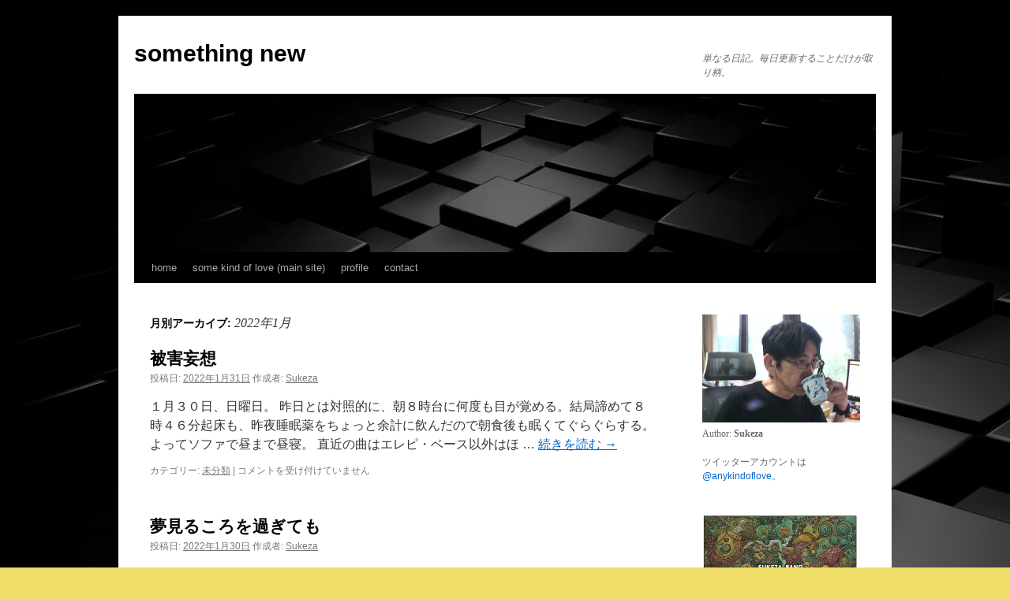

--- FILE ---
content_type: text/html; charset=UTF-8
request_url: http://somekindoflove.net/blog/?m=202201
body_size: 15195
content:
<!DOCTYPE html>
<html lang="ja">
<head>
<meta charset="UTF-8"/>
<title>
1月 | 2022 | something new	</title>
<link rel="profile" href="https://gmpg.org/xfn/11"/>
<link rel="stylesheet" type="text/css" media="all" href="http://somekindoflove.net/blog/wp-content/themes/twentyten/style.css?ver=20250415"/>
<link rel="pingback" href="http://somekindoflove.net/blog/xmlrpc.php">
<meta name='robots' content='max-image-preview:large'/>
<style>img:is([sizes="auto" i], [sizes^="auto," i]) {contain-intrinsic-size:3000px 1500px}</style>
<link rel="alternate" type="application/rss+xml" title="something new &raquo; フィード" href="http://somekindoflove.net/blog/?feed=rss2"/>
<link rel='stylesheet' id='dashicons-css' href='http://somekindoflove.net/blog/wp-includes/css/A.dashicons.min.css,qver=6.8.3.pagespeed.cf.DVmAQMtQdn.css' type='text/css' media='all'/><style id='post-views-counter-frontend-css' media='all'>.post-views.entry-meta>span{margin-right:0!important;font:16px/1}.post-views.entry-meta>span.post-views-icon.dashicons{display:inline-block;font-size:16px;line-height:1;text-decoration:inherit;vertical-align:middle}.post-views.load-dynamic .post-views-count{color:#0000;transition:color .3s ease-in-out;position:relative}.post-views.load-dynamic .post-views-count:after{opacity:0;transition:opacity .3s ease-in-out;position:relative;color:#6610f2}.post-views.load-dynamic.loaded .post-views-count{color:inherit}.post-views.load-dynamic.loading .post-views-count,.post-views.load-dynamic.loading .post-views-count:after{box-sizing:border-box}.post-views.load-dynamic.loading .post-views-count:after{content:"";display:block;width:16px;height:16px;border-radius:50%;border:2px solid currentColor;border-color:currentColor transparent currentColor transparent;animation:pvc-loading 1s linear infinite;position:absolute;left:50%;top:50%;transform:translate(-50%,-50%);opacity:1}@keyframes pvc-loading{0%{transform:translate(-50%,-50%) rotate(0)}to{transform:translate(-50%,-50%) rotate(360deg)}}</style><style id='wp-emoji-styles-inline-css' type='text/css'>img.wp-smiley,img.emoji{display:inline!important;border:none!important;box-shadow:none!important;height:1em!important;width:1em!important;margin:0 .07em!important;vertical-align:-.1em!important;background:none!important;padding:0!important}</style><link rel='stylesheet' id='wp-block-library-css' href='http://somekindoflove.net/blog/wp-includes/css/dist/block-library/A.style.min.css,qver=6.8.3.pagespeed.cf.6w6iIy5A4f.css' type='text/css' media='all'/><style id='wp-block-library-theme-inline-css' type='text/css'>.wp-block-audio :where(figcaption){color:#555;font-size:13px;text-align:center}.is-dark-theme .wp-block-audio :where(figcaption){color:#ffffffa6}.wp-block-audio{margin:0 0 1em}.wp-block-code{border:1px solid #ccc;border-radius:4px;font-family:Menlo,Consolas,monaco,monospace;padding:.8em 1em}.wp-block-embed :where(figcaption){color:#555;font-size:13px;text-align:center}.is-dark-theme .wp-block-embed :where(figcaption){color:#ffffffa6}.wp-block-embed{margin:0 0 1em}.blocks-gallery-caption{color:#555;font-size:13px;text-align:center}.is-dark-theme .blocks-gallery-caption{color:#ffffffa6}:root :where(.wp-block-image figcaption){color:#555;font-size:13px;text-align:center}.is-dark-theme :root :where(.wp-block-image figcaption){color:#ffffffa6}.wp-block-image{margin:0 0 1em}.wp-block-pullquote{border-bottom:4px solid;border-top:4px solid;color:currentColor;margin-bottom:1.75em}.wp-block-pullquote cite,.wp-block-pullquote footer,.wp-block-pullquote__citation{color:currentColor;font-size:.8125em;font-style:normal;text-transform:uppercase}.wp-block-quote{border-left:.25em solid;margin:0 0 1.75em;padding-left:1em}.wp-block-quote cite,.wp-block-quote footer{color:currentColor;font-size:.8125em;font-style:normal;position:relative}.wp-block-quote:where(.has-text-align-right){border-left:none;border-right:.25em solid;padding-left:0;padding-right:1em}.wp-block-quote:where(.has-text-align-center){border:none;padding-left:0}.wp-block-quote.is-large,.wp-block-quote.is-style-large,.wp-block-quote:where(.is-style-plain){border:none}.wp-block-search .wp-block-search__label{font-weight:700}.wp-block-search__button{border:1px solid #ccc;padding:.375em .625em}:where(.wp-block-group.has-background){padding:1.25em 2.375em}.wp-block-separator.has-css-opacity{opacity:.4}.wp-block-separator{border:none;border-bottom:2px solid;margin-left:auto;margin-right:auto}.wp-block-separator.has-alpha-channel-opacity{opacity:1}.wp-block-separator:not(.is-style-wide):not(.is-style-dots){width:100px}.wp-block-separator.has-background:not(.is-style-dots){border-bottom:none;height:1px}.wp-block-separator.has-background:not(.is-style-wide):not(.is-style-dots){height:2px}.wp-block-table{margin:0 0 1em}.wp-block-table td,.wp-block-table th{word-break:normal}.wp-block-table :where(figcaption){color:#555;font-size:13px;text-align:center}.is-dark-theme .wp-block-table :where(figcaption){color:#ffffffa6}.wp-block-video :where(figcaption){color:#555;font-size:13px;text-align:center}.is-dark-theme .wp-block-video :where(figcaption){color:#ffffffa6}.wp-block-video{margin:0 0 1em}:root :where(.wp-block-template-part.has-background){margin-bottom:0;margin-top:0;padding:1.25em 2.375em}</style><style id='classic-theme-styles-inline-css' type='text/css'>.wp-block-button__link{color:#fff;background-color:#32373c;border-radius:9999px;box-shadow:none;text-decoration:none;padding:calc(.667em + 2px) calc(1.333em + 2px);font-size:1.125em}.wp-block-file__button{background:#32373c;color:#fff;text-decoration:none}</style><style id='global-styles-inline-css' type='text/css'>:root{--wp--preset--aspect-ratio--square:1;--wp--preset--aspect-ratio--4-3: 4/3;--wp--preset--aspect-ratio--3-4: 3/4;--wp--preset--aspect-ratio--3-2: 3/2;--wp--preset--aspect-ratio--2-3: 2/3;--wp--preset--aspect-ratio--16-9: 16/9;--wp--preset--aspect-ratio--9-16: 9/16;--wp--preset--color--black:#000;--wp--preset--color--cyan-bluish-gray:#abb8c3;--wp--preset--color--white:#fff;--wp--preset--color--pale-pink:#f78da7;--wp--preset--color--vivid-red:#cf2e2e;--wp--preset--color--luminous-vivid-orange:#ff6900;--wp--preset--color--luminous-vivid-amber:#fcb900;--wp--preset--color--light-green-cyan:#7bdcb5;--wp--preset--color--vivid-green-cyan:#00d084;--wp--preset--color--pale-cyan-blue:#8ed1fc;--wp--preset--color--vivid-cyan-blue:#0693e3;--wp--preset--color--vivid-purple:#9b51e0;--wp--preset--color--blue:#06c;--wp--preset--color--medium-gray:#666;--wp--preset--color--light-gray:#f1f1f1;--wp--preset--gradient--vivid-cyan-blue-to-vivid-purple:linear-gradient(135deg,rgba(6,147,227,1) 0%,#9b51e0 100%);--wp--preset--gradient--light-green-cyan-to-vivid-green-cyan:linear-gradient(135deg,#7adcb4 0%,#00d082 100%);--wp--preset--gradient--luminous-vivid-amber-to-luminous-vivid-orange:linear-gradient(135deg,rgba(252,185,0,1) 0%,rgba(255,105,0,1) 100%);--wp--preset--gradient--luminous-vivid-orange-to-vivid-red:linear-gradient(135deg,rgba(255,105,0,1) 0%,#cf2e2e 100%);--wp--preset--gradient--very-light-gray-to-cyan-bluish-gray:linear-gradient(135deg,#eee 0%,#a9b8c3 100%);--wp--preset--gradient--cool-to-warm-spectrum:linear-gradient(135deg,#4aeadc 0%,#9778d1 20%,#cf2aba 40%,#ee2c82 60%,#fb6962 80%,#fef84c 100%);--wp--preset--gradient--blush-light-purple:linear-gradient(135deg,#ffceec 0%,#9896f0 100%);--wp--preset--gradient--blush-bordeaux:linear-gradient(135deg,#fecda5 0%,#fe2d2d 50%,#6b003e 100%);--wp--preset--gradient--luminous-dusk:linear-gradient(135deg,#ffcb70 0%,#c751c0 50%,#4158d0 100%);--wp--preset--gradient--pale-ocean:linear-gradient(135deg,#fff5cb 0%,#b6e3d4 50%,#33a7b5 100%);--wp--preset--gradient--electric-grass:linear-gradient(135deg,#caf880 0%,#71ce7e 100%);--wp--preset--gradient--midnight:linear-gradient(135deg,#020381 0%,#2874fc 100%);--wp--preset--font-size--small:13px;--wp--preset--font-size--medium:20px;--wp--preset--font-size--large:36px;--wp--preset--font-size--x-large:42px;--wp--preset--spacing--20:.44rem;--wp--preset--spacing--30:.67rem;--wp--preset--spacing--40:1rem;--wp--preset--spacing--50:1.5rem;--wp--preset--spacing--60:2.25rem;--wp--preset--spacing--70:3.38rem;--wp--preset--spacing--80:5.06rem;--wp--preset--shadow--natural:6px 6px 9px rgba(0,0,0,.2);--wp--preset--shadow--deep:12px 12px 50px rgba(0,0,0,.4);--wp--preset--shadow--sharp:6px 6px 0 rgba(0,0,0,.2);--wp--preset--shadow--outlined:6px 6px 0 -3px rgba(255,255,255,1) , 6px 6px rgba(0,0,0,1);--wp--preset--shadow--crisp:6px 6px 0 rgba(0,0,0,1)}:where(.is-layout-flex){gap:.5em}:where(.is-layout-grid){gap:.5em}body .is-layout-flex{display:flex}.is-layout-flex{flex-wrap:wrap;align-items:center}.is-layout-flex > :is(*, div){margin:0}body .is-layout-grid{display:grid}.is-layout-grid > :is(*, div){margin:0}:where(.wp-block-columns.is-layout-flex){gap:2em}:where(.wp-block-columns.is-layout-grid){gap:2em}:where(.wp-block-post-template.is-layout-flex){gap:1.25em}:where(.wp-block-post-template.is-layout-grid){gap:1.25em}.has-black-color{color:var(--wp--preset--color--black)!important}.has-cyan-bluish-gray-color{color:var(--wp--preset--color--cyan-bluish-gray)!important}.has-white-color{color:var(--wp--preset--color--white)!important}.has-pale-pink-color{color:var(--wp--preset--color--pale-pink)!important}.has-vivid-red-color{color:var(--wp--preset--color--vivid-red)!important}.has-luminous-vivid-orange-color{color:var(--wp--preset--color--luminous-vivid-orange)!important}.has-luminous-vivid-amber-color{color:var(--wp--preset--color--luminous-vivid-amber)!important}.has-light-green-cyan-color{color:var(--wp--preset--color--light-green-cyan)!important}.has-vivid-green-cyan-color{color:var(--wp--preset--color--vivid-green-cyan)!important}.has-pale-cyan-blue-color{color:var(--wp--preset--color--pale-cyan-blue)!important}.has-vivid-cyan-blue-color{color:var(--wp--preset--color--vivid-cyan-blue)!important}.has-vivid-purple-color{color:var(--wp--preset--color--vivid-purple)!important}.has-black-background-color{background-color:var(--wp--preset--color--black)!important}.has-cyan-bluish-gray-background-color{background-color:var(--wp--preset--color--cyan-bluish-gray)!important}.has-white-background-color{background-color:var(--wp--preset--color--white)!important}.has-pale-pink-background-color{background-color:var(--wp--preset--color--pale-pink)!important}.has-vivid-red-background-color{background-color:var(--wp--preset--color--vivid-red)!important}.has-luminous-vivid-orange-background-color{background-color:var(--wp--preset--color--luminous-vivid-orange)!important}.has-luminous-vivid-amber-background-color{background-color:var(--wp--preset--color--luminous-vivid-amber)!important}.has-light-green-cyan-background-color{background-color:var(--wp--preset--color--light-green-cyan)!important}.has-vivid-green-cyan-background-color{background-color:var(--wp--preset--color--vivid-green-cyan)!important}.has-pale-cyan-blue-background-color{background-color:var(--wp--preset--color--pale-cyan-blue)!important}.has-vivid-cyan-blue-background-color{background-color:var(--wp--preset--color--vivid-cyan-blue)!important}.has-vivid-purple-background-color{background-color:var(--wp--preset--color--vivid-purple)!important}.has-black-border-color{border-color:var(--wp--preset--color--black)!important}.has-cyan-bluish-gray-border-color{border-color:var(--wp--preset--color--cyan-bluish-gray)!important}.has-white-border-color{border-color:var(--wp--preset--color--white)!important}.has-pale-pink-border-color{border-color:var(--wp--preset--color--pale-pink)!important}.has-vivid-red-border-color{border-color:var(--wp--preset--color--vivid-red)!important}.has-luminous-vivid-orange-border-color{border-color:var(--wp--preset--color--luminous-vivid-orange)!important}.has-luminous-vivid-amber-border-color{border-color:var(--wp--preset--color--luminous-vivid-amber)!important}.has-light-green-cyan-border-color{border-color:var(--wp--preset--color--light-green-cyan)!important}.has-vivid-green-cyan-border-color{border-color:var(--wp--preset--color--vivid-green-cyan)!important}.has-pale-cyan-blue-border-color{border-color:var(--wp--preset--color--pale-cyan-blue)!important}.has-vivid-cyan-blue-border-color{border-color:var(--wp--preset--color--vivid-cyan-blue)!important}.has-vivid-purple-border-color{border-color:var(--wp--preset--color--vivid-purple)!important}.has-vivid-cyan-blue-to-vivid-purple-gradient-background{background:var(--wp--preset--gradient--vivid-cyan-blue-to-vivid-purple)!important}.has-light-green-cyan-to-vivid-green-cyan-gradient-background{background:var(--wp--preset--gradient--light-green-cyan-to-vivid-green-cyan)!important}.has-luminous-vivid-amber-to-luminous-vivid-orange-gradient-background{background:var(--wp--preset--gradient--luminous-vivid-amber-to-luminous-vivid-orange)!important}.has-luminous-vivid-orange-to-vivid-red-gradient-background{background:var(--wp--preset--gradient--luminous-vivid-orange-to-vivid-red)!important}.has-very-light-gray-to-cyan-bluish-gray-gradient-background{background:var(--wp--preset--gradient--very-light-gray-to-cyan-bluish-gray)!important}.has-cool-to-warm-spectrum-gradient-background{background:var(--wp--preset--gradient--cool-to-warm-spectrum)!important}.has-blush-light-purple-gradient-background{background:var(--wp--preset--gradient--blush-light-purple)!important}.has-blush-bordeaux-gradient-background{background:var(--wp--preset--gradient--blush-bordeaux)!important}.has-luminous-dusk-gradient-background{background:var(--wp--preset--gradient--luminous-dusk)!important}.has-pale-ocean-gradient-background{background:var(--wp--preset--gradient--pale-ocean)!important}.has-electric-grass-gradient-background{background:var(--wp--preset--gradient--electric-grass)!important}.has-midnight-gradient-background{background:var(--wp--preset--gradient--midnight)!important}.has-small-font-size{font-size:var(--wp--preset--font-size--small)!important}.has-medium-font-size{font-size:var(--wp--preset--font-size--medium)!important}.has-large-font-size{font-size:var(--wp--preset--font-size--large)!important}.has-x-large-font-size{font-size:var(--wp--preset--font-size--x-large)!important}:where(.wp-block-post-template.is-layout-flex){gap:1.25em}:where(.wp-block-post-template.is-layout-grid){gap:1.25em}:where(.wp-block-columns.is-layout-flex){gap:2em}:where(.wp-block-columns.is-layout-grid){gap:2em}:root :where(.wp-block-pullquote){font-size:1.5em;line-height:1.6}</style><style id='wordpress-popular-posts-css-css' media='all'>.wpp-no-data{}.wpp-list{}.wpp-list li{overflow:hidden;float:none;clear:both;margin-bottom:1rem}.wpp-list li:last-of-type{margin-bottom:0}.wpp-list li.current{}.wpp-thumbnail{display:inline;float:left;margin:0 1rem 0 0;border:none}.wpp_def_no_src{object-fit:contain}.wpp-post-title{}.wpp-excerpt{}.wpp-excerpt:empty{display:none}.wpp-meta,.post-stats{display:block;font-size:.8em}.wpp-meta:empty,.post-stats:empty{display:none}.wpp-comments{}.wpp-views{}.wpp-author{}.wpp-date{}.wpp-category{}.wpp-rating{}</style><link rel='stylesheet' id='twentyten-block-style-css' href='http://somekindoflove.net/blog/wp-content/themes/twentyten/A.blocks.css,qver=20250220.pagespeed.cf.27vualbU7E.css' type='text/css' media='all'/><style id="wpp-loading-animation-styles">@-webkit-keyframes bgslide{from{background-position-x:0}to{background-position-x:-200%}}@keyframes bgslide{from{background-position-x:0}to{background-position-x:-200%}}.wpp-widget-block-placeholder,.wpp-shortcode-placeholder{margin:0 auto;width:60px;height:3px;background:#dd3737;background:linear-gradient(90deg,#dd3737 0%,#571313 10%,#dd3737 100%);background-size:200% auto;border-radius:3px;-webkit-animation:bgslide 1s infinite linear;animation:bgslide 1s infinite linear}</style><style data-context="foundation-flickity-css">.flickity-enabled{position:relative}.flickity-enabled:focus{outline:0}.flickity-viewport{overflow:hidden;position:relative;height:100%}.flickity-slider{position:absolute;width:100%;height:100%}.flickity-enabled.is-draggable{-webkit-tap-highlight-color:transparent;tap-highlight-color:transparent;-webkit-user-select:none;-moz-user-select:none;-ms-user-select:none;user-select:none}.flickity-enabled.is-draggable .flickity-viewport{cursor:move;cursor:-webkit-grab;cursor:grab}.flickity-enabled.is-draggable .flickity-viewport.is-pointer-down{cursor:-webkit-grabbing;cursor:grabbing}.flickity-prev-next-button{position:absolute;top:50%;width:44px;height:44px;border:none;border-radius:50%;background:#fff;background:hsla(0,0%,100%,.75);cursor:pointer;-webkit-transform:translateY(-50%);transform:translateY(-50%)}.flickity-prev-next-button:hover{background:#fff}.flickity-prev-next-button:focus{outline:0;box-shadow:0 0 0 5px #09f}.flickity-prev-next-button:active{opacity:.6}.flickity-prev-next-button.previous{left:10px}.flickity-prev-next-button.next{right:10px}.flickity-rtl .flickity-prev-next-button.previous{left:auto;right:10px}.flickity-rtl .flickity-prev-next-button.next{right:auto;left:10px}.flickity-prev-next-button:disabled{opacity:.3;cursor:auto}.flickity-prev-next-button svg{position:absolute;left:20%;top:20%;width:60%;height:60%}.flickity-prev-next-button .arrow{fill:#333}.flickity-page-dots{position:absolute;width:100%;bottom:-25px;padding:0;margin:0;list-style:none;text-align:center;line-height:1}.flickity-rtl .flickity-page-dots{direction:rtl}.flickity-page-dots .dot{display:inline-block;width:10px;height:10px;margin:0 8px;background:#333;border-radius:50%;opacity:.25;cursor:pointer}.flickity-page-dots .dot.is-selected{opacity:1}</style><style data-context="foundation-slideout-css">.slideout-menu{position:fixed;left:0;top:0;bottom:0;right:auto;z-index:0;width:256px;overflow-y:auto;-webkit-overflow-scrolling:touch;display:none}.slideout-menu.pushit-right{left:auto;right:0}.slideout-panel{position:relative;z-index:1;will-change:transform}.slideout-open,.slideout-open .slideout-panel,.slideout-open body{overflow:hidden}.slideout-open .slideout-menu{display:block}.pushit{display:none}</style><style type="text/css" id="custom-background-css">
body.custom-background { background-color: #eedd66; background-image: url("http://somekindoflove.net/blog/wp-content/uploads/2021/11/cubes.jpg"); background-position: left top; background-size: auto; background-repeat: repeat; background-attachment: scroll; }
</style><style>.ios7.web-app-mode.has-fixed header{background-color:rgba(45,53,63,.88)}</style><style type="text/css" id="wp-custom-css">*{font-family: sans-serif,
}</style><style id="egf-frontend-styles" type="text/css">p{font-family:'sans-serif',sans-serif;font-style:normal;font-weight:400}h1{font-family:'sans-serif',sans-serif;font-style:normal;font-weight:400}h2{font-family:'sans-serif',sans-serif;font-style:normal;font-weight:400}h3{font-family:'sans-serif',sans-serif;font-style:normal;font-weight:400}h4{font-family:'sans-serif',sans-serif;font-style:normal;font-weight:400}h5{font-family:'sans-serif',sans-serif;font-style:normal;font-weight:400}h6{font-family:'sans-serif',sans-serif;font-style:normal;font-weight:400}</style><script data-pagespeed-orig-type="text/javascript" id="wpp-js" src="http://somekindoflove.net/blog/wp-content/plugins/wordpress-popular-posts/assets/js/wpp.min.js,qver=7.3.6.pagespeed.ce.NVQQm5FpAo.js" data-sampling="0" data-sampling-rate="100" data-api-url="http://somekindoflove.net/blog/index.php?rest_route=/wordpress-popular-posts" data-post-id="0" data-token="8130109c3c" data-lang="0" data-debug="0" type="text/psajs" data-pagespeed-orig-index="0"></script>
<script data-pagespeed-orig-type="text/javascript" type="text/psajs" data-pagespeed-orig-index="1">//<![CDATA[
window._wpemojiSettings={"baseUrl":"https:\/\/s.w.org\/images\/core\/emoji\/16.0.1\/72x72\/","ext":".png","svgUrl":"https:\/\/s.w.org\/images\/core\/emoji\/16.0.1\/svg\/","svgExt":".svg","source":{"concatemoji":"http:\/\/somekindoflove.net\/blog\/wp-includes\/js\/wp-emoji-release.min.js?ver=6.8.3"}};!function(s,n){var o,i,e;function c(e){try{var t={supportTests:e,timestamp:(new Date).valueOf()};sessionStorage.setItem(o,JSON.stringify(t))}catch(e){}}function p(e,t,n){e.clearRect(0,0,e.canvas.width,e.canvas.height),e.fillText(t,0,0);var t=new Uint32Array(e.getImageData(0,0,e.canvas.width,e.canvas.height).data),a=(e.clearRect(0,0,e.canvas.width,e.canvas.height),e.fillText(n,0,0),new Uint32Array(e.getImageData(0,0,e.canvas.width,e.canvas.height).data));return t.every(function(e,t){return e===a[t]})}function u(e,t){e.clearRect(0,0,e.canvas.width,e.canvas.height),e.fillText(t,0,0);for(var n=e.getImageData(16,16,1,1),a=0;a<n.data.length;a++)if(0!==n.data[a])return!1;return!0}function f(e,t,n,a){switch(t){case"flag":return n(e,"\ud83c\udff3\ufe0f\u200d\u26a7\ufe0f","\ud83c\udff3\ufe0f\u200b\u26a7\ufe0f")?!1:!n(e,"\ud83c\udde8\ud83c\uddf6","\ud83c\udde8\u200b\ud83c\uddf6")&&!n(e,"\ud83c\udff4\udb40\udc67\udb40\udc62\udb40\udc65\udb40\udc6e\udb40\udc67\udb40\udc7f","\ud83c\udff4\u200b\udb40\udc67\u200b\udb40\udc62\u200b\udb40\udc65\u200b\udb40\udc6e\u200b\udb40\udc67\u200b\udb40\udc7f");case"emoji":return!a(e,"\ud83e\udedf")}return!1}function g(e,t,n,a){var r="undefined"!=typeof WorkerGlobalScope&&self instanceof WorkerGlobalScope?new OffscreenCanvas(300,150):s.createElement("canvas"),o=r.getContext("2d",{willReadFrequently:!0}),i=(o.textBaseline="top",o.font="600 32px Arial",{});return e.forEach(function(e){i[e]=t(o,e,n,a)}),i}function t(e){var t=s.createElement("script");t.src=e,t.defer=!0,s.head.appendChild(t)}"undefined"!=typeof Promise&&(o="wpEmojiSettingsSupports",i=["flag","emoji"],n.supports={everything:!0,everythingExceptFlag:!0},e=new Promise(function(e){s.addEventListener("DOMContentLoaded",e,{once:!0})}),new Promise(function(t){var n=function(){try{var e=JSON.parse(sessionStorage.getItem(o));if("object"==typeof e&&"number"==typeof e.timestamp&&(new Date).valueOf()<e.timestamp+604800&&"object"==typeof e.supportTests)return e.supportTests}catch(e){}return null}();if(!n){if("undefined"!=typeof Worker&&"undefined"!=typeof OffscreenCanvas&&"undefined"!=typeof URL&&URL.createObjectURL&&"undefined"!=typeof Blob)try{var e="postMessage("+g.toString()+"("+[JSON.stringify(i),f.toString(),p.toString(),u.toString()].join(",")+"));",a=new Blob([e],{type:"text/javascript"}),r=new Worker(URL.createObjectURL(a),{name:"wpTestEmojiSupports"});return void(r.onmessage=function(e){c(n=e.data),r.terminate(),t(n)})}catch(e){}c(n=g(i,f,p,u))}t(n)}).then(function(e){for(var t in e)n.supports[t]=e[t],n.supports.everything=n.supports.everything&&n.supports[t],"flag"!==t&&(n.supports.everythingExceptFlag=n.supports.everythingExceptFlag&&n.supports[t]);n.supports.everythingExceptFlag=n.supports.everythingExceptFlag&&!n.supports.flag,n.DOMReady=!1,n.readyCallback=function(){n.DOMReady=!0}}).then(function(){return e}).then(function(){var e;n.supports.everything||(n.readyCallback(),(e=n.source||{}).concatemoji?t(e.concatemoji):e.wpemoji&&e.twemoji&&(t(e.twemoji),t(e.wpemoji)))}))}((window,document),window._wpemojiSettings);
//]]></script>
<link rel="https://api.w.org/" href="http://somekindoflove.net/blog/index.php?rest_route=/"/><link rel="EditURI" type="application/rsd+xml" title="RSD" href="http://somekindoflove.net/blog/xmlrpc.php?rsd"/>
<meta name="generator" content="WordPress 6.8.3"/>
<link rel="preconnect" href="https://fonts.googleapis.com">
<link rel="preconnect" href="https://fonts.gstatic.com">
<link rel="icon" href="http://somekindoflove.net/blog/wp-content/uploads/2015/11/xcropped-stripe11-32x32.gif.pagespeed.ic.n2K8x-_Rno.webp" sizes="32x32"/>
<link rel="icon" href="http://somekindoflove.net/blog/wp-content/uploads/2015/11/xcropped-stripe11-192x192.gif.pagespeed.ic.M-uTXbLLKh.webp" sizes="192x192"/>
<link rel="apple-touch-icon" href="http://somekindoflove.net/blog/wp-content/uploads/2015/11/xcropped-stripe11-180x180.gif.pagespeed.ic.vzCk0r3JAC.webp"/>
<meta name="msapplication-TileImage" content="http://somekindoflove.net/blog/wp-content/uploads/2015/11/cropped-stripe11-270x270.gif"/>
</head>
<body class="archive date custom-background wp-theme-twentyten"><noscript><meta HTTP-EQUIV="refresh" content="0;url='http://somekindoflove.net/blog/?m=202201&amp;PageSpeed=noscript'" /><style><!--table,div,span,font,p{display:none} --></style><div style="display:block">Please click <a href="http://somekindoflove.net/blog/?m=202201&amp;PageSpeed=noscript">here</a> if you are not redirected within a few seconds.</div></noscript>
<div id="wrapper" class="hfeed">
<a href="#content" class="screen-reader-text skip-link">コンテンツへスキップ</a>
<div id="header">
<div id="masthead">
<div id="branding" role="banner">
<div id="site-title">
<span>
<a href="http://somekindoflove.net/blog/" rel="home">something new</a>
</span>
</div>
<div id="site-description">単なる日記。毎日更新することだけが取り柄。</div>
<img src="http://somekindoflove.net/blog/wp-content/uploads/2015/11/xcropped-cubes-14394-1920x1080.jpg.pagespeed.ic.HwmZoSohBc.webp" width="940" height="197" alt="something new" srcset="http://somekindoflove.net/blog/wp-content/uploads/2015/11/xcropped-cubes-14394-1920x1080.jpg.pagespeed.ic.HwmZoSohBc.webp 940w, http://somekindoflove.net/blog/wp-content/uploads/2015/11/xcropped-cubes-14394-1920x1080-300x63.jpg.pagespeed.ic.wJNrWzaADn.webp 300w, http://somekindoflove.net/blog/wp-content/uploads/2015/11/xcropped-cubes-14394-1920x1080-900x189.jpg.pagespeed.ic.dy4N1YwJfk.webp 900w" sizes="(max-width: 940px) 100vw, 940px" decoding="async" fetchpriority="high"/>	</div><!-- #branding -->
<div id="access" role="navigation">
<div class="menu-header"><ul id="menu-some-kind-of-love" class="menu"><li id="menu-item-6470" class="menu-item menu-item-type-custom menu-item-object-custom menu-item-home menu-item-6470"><a href="http://somekindoflove.net/blog/">home</a></li>
<li id="menu-item-2854" class="menu-item menu-item-type-custom menu-item-object-custom menu-item-has-children menu-item-2854"><a href="http://www.somekindoflove.net/">some kind of love (main site)</a>
<ul class="sub-menu">
<li id="menu-item-3006" class="menu-item menu-item-type-custom menu-item-object-custom menu-item-3006"><a href="http://somekindoflove.net/frag/">fragments</a></li>
<li id="menu-item-3007" class="menu-item menu-item-type-custom menu-item-object-custom menu-item-3007"><a href="http://mt.sukeza.rakusaba.jp/gambling_away/">gambling away</a></li>
<li id="menu-item-3008" class="menu-item menu-item-type-custom menu-item-object-custom menu-item-3008"><a href="http://www.somekindoflove.net/myfm/index.htm">myfm &#8211; my favorite music</a></li>
<li id="menu-item-3009" class="menu-item menu-item-type-custom menu-item-object-custom menu-item-3009"><a href="http://www.somekindoflove.net/novels.htm">fiction</a></li>
<li id="menu-item-3010" class="menu-item menu-item-type-custom menu-item-object-custom menu-item-3010"><a href="http://www.somekindoflove.net/skom/index.htm">some-kind-of-music</a></li>
</ul>
</li>
<li id="menu-item-2855" class="menu-item menu-item-type-post_type menu-item-object-page menu-item-2855"><a href="http://somekindoflove.net/blog/?page_id=11">profile</a></li>
<li id="menu-item-6461" class="menu-item menu-item-type-post_type menu-item-object-page menu-item-6461"><a href="http://somekindoflove.net/blog/?page_id=6459">contact</a></li>
</ul></div>	</div><!-- #access -->
</div><!-- #masthead -->
</div><!-- #header -->
<div id="main">
<div id="container">
<div id="content" role="main">
<h1 class="page-title">
月別アーカイブ: <span>2022年1月</span>	</h1>
<div id="nav-above" class="navigation">
<div class="nav-previous"><a href="http://somekindoflove.net/blog/?m=202201&#038;paged=2"><span class="meta-nav">&larr;</span> 過去の投稿</a></div>
<div class="nav-next"></div>
</div><!-- #nav-above -->
<div id="post-12860" class="post-12860 post type-post status-publish format-standard hentry category-1">
<h2 class="entry-title"><a href="http://somekindoflove.net/blog/?p=12860" rel="bookmark">被害妄想</a></h2>
<div class="entry-meta">
<span class="meta-prep meta-prep-author">投稿日:</span> <a href="http://somekindoflove.net/blog/?p=12860" title="00:42" rel="bookmark"><span class="entry-date">2022年1月31日</span></a> <span class="meta-sep">作成者:</span> <span class="author vcard"><a class="url fn n" href="http://somekindoflove.net/blog/?author=1" title="Sukeza の投稿をすべて表示">Sukeza</a></span>	</div><!-- .entry-meta -->
<div class="entry-summary">
<p>１月３０日、日曜日。 昨日とは対照的に、朝８時台に何度も目が覚める。結局諦めて８時４６分起床も、昨夜睡眠薬をちょっと余計に飲んだので朝食後も眠くてぐらぐらする。よってソファで昼まで昼寝。 直近の曲はエレピ・ベース以外はほ &hellip; <a href="http://somekindoflove.net/blog/?p=12860">続きを読む <span class="meta-nav">&rarr;</span></a></p>
</div><!-- .entry-summary -->
<div class="entry-utility">
<span class="cat-links">
<span class="entry-utility-prep entry-utility-prep-cat-links">カテゴリー:</span> <a href="http://somekindoflove.net/blog/?cat=1" rel="category">未分類</a>	</span>
<span class="meta-sep">|</span>
<span class="comments-link"><span><span class="screen-reader-text">被害妄想 は</span>コメントを受け付けていません</span></span>
</div><!-- .entry-utility -->
</div><!-- #post-12860 -->
<div id="post-12856" class="post-12856 post type-post status-publish format-standard hentry category-1">
<h2 class="entry-title"><a href="http://somekindoflove.net/blog/?p=12856" rel="bookmark">夢見るころを過ぎても</a></h2>
<div class="entry-meta">
<span class="meta-prep meta-prep-author">投稿日:</span> <a href="http://somekindoflove.net/blog/?p=12856" title="00:10" rel="bookmark"><span class="entry-date">2022年1月30日</span></a> <span class="meta-sep">作成者:</span> <span class="author vcard"><a class="url fn n" href="http://somekindoflove.net/blog/?author=1" title="Sukeza の投稿をすべて表示">Sukeza</a></span>	</div><!-- .entry-meta -->
<div class="entry-summary">
<p>１月２９日、土曜日。 朝、珍しく途中一度も目が覚めずに（たぶん）１０時３２分起床。９時間近く寝た勘定になる。朝食後の珈琲を飲んでいるともう昼。 昨日見積もりを依頼した業者から連絡があって、雨どいの壊れ具合を見に来るという &hellip; <a href="http://somekindoflove.net/blog/?p=12856">続きを読む <span class="meta-nav">&rarr;</span></a></p>
</div><!-- .entry-summary -->
<div class="entry-utility">
<span class="cat-links">
<span class="entry-utility-prep entry-utility-prep-cat-links">カテゴリー:</span> <a href="http://somekindoflove.net/blog/?cat=1" rel="category">未分類</a>	</span>
<span class="meta-sep">|</span>
<span class="comments-link"><span><span class="screen-reader-text">夢見るころを過ぎても は</span>コメントを受け付けていません</span></span>
</div><!-- .entry-utility -->
</div><!-- #post-12856 -->
<div id="post-12853" class="post-12853 post type-post status-publish format-standard hentry category-1">
<h2 class="entry-title"><a href="http://somekindoflove.net/blog/?p=12853" rel="bookmark">疑惑</a></h2>
<div class="entry-meta">
<span class="meta-prep meta-prep-author">投稿日:</span> <a href="http://somekindoflove.net/blog/?p=12853" title="00:01" rel="bookmark"><span class="entry-date">2022年1月29日</span></a> <span class="meta-sep">作成者:</span> <span class="author vcard"><a class="url fn n" href="http://somekindoflove.net/blog/?author=1" title="Sukeza の投稿をすべて表示">Sukeza</a></span>	</div><!-- .entry-meta -->
<div class="entry-summary">
<p>１月２８日、金曜日。 ９時４６分起床。今日も体調悪し。昼前に母とLINE面会。 いつも通りに朝食後に相場の想定をしてポジションも持ったが、なんか熱っぽいようなだるいような感じが抜けず。 昨夜あれから「雨どい　火災保険」で &hellip; <a href="http://somekindoflove.net/blog/?p=12853">続きを読む <span class="meta-nav">&rarr;</span></a></p>
</div><!-- .entry-summary -->
<div class="entry-utility">
<span class="cat-links">
<span class="entry-utility-prep entry-utility-prep-cat-links">カテゴリー:</span> <a href="http://somekindoflove.net/blog/?cat=1" rel="category">未分類</a>	</span>
<span class="meta-sep">|</span>
<span class="comments-link"><span><span class="screen-reader-text">疑惑 は</span>コメントを受け付けていません</span></span>
</div><!-- .entry-utility -->
</div><!-- #post-12853 -->
<div id="post-12847" class="post-12847 post type-post status-publish format-standard hentry category-1">
<h2 class="entry-title"><a href="http://somekindoflove.net/blog/?p=12847" rel="bookmark">決壊</a></h2>
<div class="entry-meta">
<span class="meta-prep meta-prep-author">投稿日:</span> <a href="http://somekindoflove.net/blog/?p=12847" title="00:04" rel="bookmark"><span class="entry-date">2022年1月28日</span></a> <span class="meta-sep">作成者:</span> <span class="author vcard"><a class="url fn n" href="http://somekindoflove.net/blog/?author=1" title="Sukeza の投稿をすべて表示">Sukeza</a></span>	</div><!-- .entry-meta -->
<div class="entry-summary">
<p>１月２７日、木曜日。 ９時５８分起床。今日は体調だのなんだの以前に大変な事態になってしまい、具合がいいとか悪いとかそういうことは吹き飛んでしまった。 朝、雪が落ちる物凄い音がして一度目が覚めたのでもしかしたらと朝食後に玄 &hellip; <a href="http://somekindoflove.net/blog/?p=12847">続きを読む <span class="meta-nav">&rarr;</span></a></p>
</div><!-- .entry-summary -->
<div class="entry-utility">
<span class="cat-links">
<span class="entry-utility-prep entry-utility-prep-cat-links">カテゴリー:</span> <a href="http://somekindoflove.net/blog/?cat=1" rel="category">未分類</a>	</span>
<span class="meta-sep">|</span>
<span class="comments-link"><span><span class="screen-reader-text">決壊 は</span>コメントを受け付けていません</span></span>
</div><!-- .entry-utility -->
</div><!-- #post-12847 -->
<div id="post-12844" class="post-12844 post type-post status-publish format-standard hentry category-1">
<h2 class="entry-title"><a href="http://somekindoflove.net/blog/?p=12844" rel="bookmark">臥せる</a></h2>
<div class="entry-meta">
<span class="meta-prep meta-prep-author">投稿日:</span> <a href="http://somekindoflove.net/blog/?p=12844" title="00:03" rel="bookmark"><span class="entry-date">2022年1月27日</span></a> <span class="meta-sep">作成者:</span> <span class="author vcard"><a class="url fn n" href="http://somekindoflove.net/blog/?author=1" title="Sukeza の投稿をすべて表示">Sukeza</a></span>	</div><!-- .entry-meta -->
<div class="entry-summary">
<p>１月２６日、水曜日。 体調悪し。風邪をひいたのか、それとも例のオミクロンなのか、とにかく朝食後だるくて午後２時過ぎまでソファで毛布を被って臥せっていた。ただの具合の悪い人だった。FOMCのある日なので今日はトレードも休み &hellip; <a href="http://somekindoflove.net/blog/?p=12844">続きを読む <span class="meta-nav">&rarr;</span></a></p>
</div><!-- .entry-summary -->
<div class="entry-utility">
<span class="cat-links">
<span class="entry-utility-prep entry-utility-prep-cat-links">カテゴリー:</span> <a href="http://somekindoflove.net/blog/?cat=1" rel="category">未分類</a>	</span>
<span class="meta-sep">|</span>
<span class="comments-link"><span><span class="screen-reader-text">臥せる は</span>コメントを受け付けていません</span></span>
</div><!-- .entry-utility -->
</div><!-- #post-12844 -->
<div id="post-12842" class="post-12842 post type-post status-publish format-standard hentry category-1">
<h2 class="entry-title"><a href="http://somekindoflove.net/blog/?p=12842" rel="bookmark">眠気</a></h2>
<div class="entry-meta">
<span class="meta-prep meta-prep-author">投稿日:</span> <a href="http://somekindoflove.net/blog/?p=12842" title="23:32" rel="bookmark"><span class="entry-date">2022年1月25日</span></a> <span class="meta-sep">作成者:</span> <span class="author vcard"><a class="url fn n" href="http://somekindoflove.net/blog/?author=1" title="Sukeza の投稿をすべて表示">Sukeza</a></span>	</div><!-- .entry-meta -->
<div class="entry-summary">
<p>１月２５日、火曜日。 ８時４７分起床。珍しく自分がサッカー選手になった夢を見た。それはともかく、午前中謎に猛烈な眠気。一応朝食後の相場の想定まではやったが、あまりにも眠くてそれから昼までソファで昼寝。それでもまだ多少の眠 &hellip; <a href="http://somekindoflove.net/blog/?p=12842">続きを読む <span class="meta-nav">&rarr;</span></a></p>
</div><!-- .entry-summary -->
<div class="entry-utility">
<span class="cat-links">
<span class="entry-utility-prep entry-utility-prep-cat-links">カテゴリー:</span> <a href="http://somekindoflove.net/blog/?cat=1" rel="category">未分類</a>	</span>
<span class="meta-sep">|</span>
<span class="comments-link"><span><span class="screen-reader-text">眠気 は</span>コメントを受け付けていません</span></span>
</div><!-- .entry-utility -->
</div><!-- #post-12842 -->
<div id="post-12833" class="post-12833 post type-post status-publish format-standard hentry category-1">
<h2 class="entry-title"><a href="http://somekindoflove.net/blog/?p=12833" rel="bookmark">配信デビュー</a></h2>
<div class="entry-meta">
<span class="meta-prep meta-prep-author">投稿日:</span> <a href="http://somekindoflove.net/blog/?p=12833" title="00:19" rel="bookmark"><span class="entry-date">2022年1月25日</span></a> <span class="meta-sep">作成者:</span> <span class="author vcard"><a class="url fn n" href="http://somekindoflove.net/blog/?author=1" title="Sukeza の投稿をすべて表示">Sukeza</a></span>	</div><!-- .entry-meta -->
<div class="entry-summary">
<p>１月２４日、月曜日。 本日バンドで配信デビューしました。Spotify、Apple Music、Amazon Music等で聴けます。 上がSpotify、下がApple Music。海外同時配信だから実質世界デビューと &hellip; <a href="http://somekindoflove.net/blog/?p=12833">続きを読む <span class="meta-nav">&rarr;</span></a></p>
</div><!-- .entry-summary -->
<div class="entry-utility">
<span class="cat-links">
<span class="entry-utility-prep entry-utility-prep-cat-links">カテゴリー:</span> <a href="http://somekindoflove.net/blog/?cat=1" rel="category">未分類</a>	</span>
<span class="meta-sep">|</span>
<span class="comments-link"><span><span class="screen-reader-text">配信デビュー は</span>コメントを受け付けていません</span></span>
</div><!-- .entry-utility -->
</div><!-- #post-12833 -->
<div id="post-12831" class="post-12831 post type-post status-publish format-standard hentry category-1">
<h2 class="entry-title"><a href="http://somekindoflove.net/blog/?p=12831" rel="bookmark">光明</a></h2>
<div class="entry-meta">
<span class="meta-prep meta-prep-author">投稿日:</span> <a href="http://somekindoflove.net/blog/?p=12831" title="00:14" rel="bookmark"><span class="entry-date">2022年1月24日</span></a> <span class="meta-sep">作成者:</span> <span class="author vcard"><a class="url fn n" href="http://somekindoflove.net/blog/?author=1" title="Sukeza の投稿をすべて表示">Sukeza</a></span>	</div><!-- .entry-meta -->
<div class="entry-summary">
<p>１月２３日、日曜日。 昨夜あれから、風呂から上がるとなんとまたデスクトップがブルースクリーンエラーになっていた。愕然として不安を抱えたまま床に就く。 今朝起きてPCの電源を入れ、朝食から戻るとやっぱりブルースクリーンにな &hellip; <a href="http://somekindoflove.net/blog/?p=12831">続きを読む <span class="meta-nav">&rarr;</span></a></p>
</div><!-- .entry-summary -->
<div class="entry-utility">
<span class="cat-links">
<span class="entry-utility-prep entry-utility-prep-cat-links">カテゴリー:</span> <a href="http://somekindoflove.net/blog/?cat=1" rel="category">未分類</a>	</span>
<span class="meta-sep">|</span>
<span class="comments-link"><span><span class="screen-reader-text">光明 は</span>コメントを受け付けていません</span></span>
</div><!-- .entry-utility -->
</div><!-- #post-12831 -->
<div id="post-12828" class="post-12828 post type-post status-publish format-standard hentry category-1">
<h2 class="entry-title"><a href="http://somekindoflove.net/blog/?p=12828" rel="bookmark">狂騒曲</a></h2>
<div class="entry-meta">
<span class="meta-prep meta-prep-author">投稿日:</span> <a href="http://somekindoflove.net/blog/?p=12828" title="00:00" rel="bookmark"><span class="entry-date">2022年1月23日</span></a> <span class="meta-sep">作成者:</span> <span class="author vcard"><a class="url fn n" href="http://somekindoflove.net/blog/?author=1" title="Sukeza の投稿をすべて表示">Sukeza</a></span>	</div><!-- .entry-meta -->
<div class="entry-summary">
<p>１月２２日、土曜日。 今日はとにかくパソコンの不具合で参った。楽曲制作系のアプリケーションは全部デスクトップの方に入っているので、これが壊れたとなるとダメージが凄い。 最初はまずPCが固まったところから始まった。しょうが &hellip; <a href="http://somekindoflove.net/blog/?p=12828">続きを読む <span class="meta-nav">&rarr;</span></a></p>
</div><!-- .entry-summary -->
<div class="entry-utility">
<span class="cat-links">
<span class="entry-utility-prep entry-utility-prep-cat-links">カテゴリー:</span> <a href="http://somekindoflove.net/blog/?cat=1" rel="category">未分類</a>	</span>
<span class="meta-sep">|</span>
<span class="comments-link"><span><span class="screen-reader-text">狂騒曲 は</span>コメントを受け付けていません</span></span>
</div><!-- .entry-utility -->
</div><!-- #post-12828 -->
<div id="post-12823" class="post-12823 post type-post status-publish format-standard hentry category-1">
<h2 class="entry-title"><a href="http://somekindoflove.net/blog/?p=12823" rel="bookmark">リミックス</a></h2>
<div class="entry-meta">
<span class="meta-prep meta-prep-author">投稿日:</span> <a href="http://somekindoflove.net/blog/?p=12823" title="00:53" rel="bookmark"><span class="entry-date">2022年1月22日</span></a> <span class="meta-sep">作成者:</span> <span class="author vcard"><a class="url fn n" href="http://somekindoflove.net/blog/?author=1" title="Sukeza の投稿をすべて表示">Sukeza</a></span>	</div><!-- .entry-meta -->
<div class="entry-summary">
<p>１月２１日、金曜日。 ちと思うところがあって、夜最後に歌った曲であるReal Thingをリミックスした。以前のバージョンはそもそもデモで曲的にも立ち位置が微妙なところにあったということもあり、プラグインが揃ったのでいろ &hellip; <a href="http://somekindoflove.net/blog/?p=12823">続きを読む <span class="meta-nav">&rarr;</span></a></p>
</div><!-- .entry-summary -->
<div class="entry-utility">
<span class="cat-links">
<span class="entry-utility-prep entry-utility-prep-cat-links">カテゴリー:</span> <a href="http://somekindoflove.net/blog/?cat=1" rel="category">未分類</a>	</span>
<span class="meta-sep">|</span>
<span class="comments-link"><span><span class="screen-reader-text">リミックス は</span>コメントを受け付けていません</span></span>
</div><!-- .entry-utility -->
</div><!-- #post-12823 -->
<div id="nav-below" class="navigation">
<div class="nav-previous"><a href="http://somekindoflove.net/blog/?m=202201&#038;paged=2"><span class="meta-nav">&larr;</span> 過去の投稿</a></div>
<div class="nav-next"></div>
</div><!-- #nav-below -->
</div><!-- #content -->
</div><!-- #container -->
<div id="primary" class="widget-area" role="complementary">
<ul class="xoxo">
<li id="text-3" class="widget-container widget_text">	<div class="textwidget"><img src="http://www.somekindoflove.net/sport22020.jpg"><br/>
Author: <strong>Sukeza</strong>
<p>
<br/>
ツイッターアカウントは<a href="http://twitter.com/#!/anykindoflove">@anykindoflove</a>。
</p>
<br/>
<a href="https://linkco.re/TRrbnmTv">
<img src="http://somekindoflove.net/Everything.jpg.pagespeed.ce._byeo4vtBY.jpg">
<b>オンラインバンド、Sukeza Bandのニューアルバム「Everything」配信中</a>。</b>
</p>
<a href="https://twitter.com/anykindoflove" class="twitter-follow-button" data-show-count="false">Follow @anykindoflove</a>
<script type="text/psajs" data-pagespeed-orig-index="2">!function(d,s,id){var js,fjs=d.getElementsByTagName(s)[0],p=/^http:/.test(d.location)?'http':'https';if(!d.getElementById(id)){js=d.createElement(s);js.id=id;js.src=p+'://platform.twitter.com/widgets.js';fjs.parentNode.insertBefore(js,fjs);}}(document,'script','twitter-wjs');</script>
<p>
<a href="http://www.youtube.com/user/anykindoflove?sub_confirmation=1" target="_blank">YouTubeのチャンネル登録はこちら</a></div>
</li><li id="calendar-3" class="widget-container widget_calendar"><div id="calendar_wrap" class="calendar_wrap"><table id="wp-calendar" class="wp-calendar-table">
<caption>2022年1月</caption>
<thead>
<tr>
<th scope="col" aria-label="月曜日">月</th>
<th scope="col" aria-label="火曜日">火</th>
<th scope="col" aria-label="水曜日">水</th>
<th scope="col" aria-label="木曜日">木</th>
<th scope="col" aria-label="金曜日">金</th>
<th scope="col" aria-label="土曜日">土</th>
<th scope="col" aria-label="日曜日">日</th>
</tr>
</thead>
<tbody>
<tr>
<td colspan="5" class="pad">&nbsp;</td><td>1</td><td><a href="http://somekindoflove.net/blog/?m=20220102" aria-label="2022年1月2日 に投稿を公開">2</a></td>
</tr>
<tr>
<td><a href="http://somekindoflove.net/blog/?m=20220103" aria-label="2022年1月3日 に投稿を公開">3</a></td><td><a href="http://somekindoflove.net/blog/?m=20220104" aria-label="2022年1月4日 に投稿を公開">4</a></td><td><a href="http://somekindoflove.net/blog/?m=20220105" aria-label="2022年1月5日 に投稿を公開">5</a></td><td><a href="http://somekindoflove.net/blog/?m=20220106" aria-label="2022年1月6日 に投稿を公開">6</a></td><td>7</td><td><a href="http://somekindoflove.net/blog/?m=20220108" aria-label="2022年1月8日 に投稿を公開">8</a></td><td><a href="http://somekindoflove.net/blog/?m=20220109" aria-label="2022年1月9日 に投稿を公開">9</a></td>
</tr>
<tr>
<td><a href="http://somekindoflove.net/blog/?m=20220110" aria-label="2022年1月10日 に投稿を公開">10</a></td><td><a href="http://somekindoflove.net/blog/?m=20220111" aria-label="2022年1月11日 に投稿を公開">11</a></td><td><a href="http://somekindoflove.net/blog/?m=20220112" aria-label="2022年1月12日 に投稿を公開">12</a></td><td><a href="http://somekindoflove.net/blog/?m=20220113" aria-label="2022年1月13日 に投稿を公開">13</a></td><td><a href="http://somekindoflove.net/blog/?m=20220114" aria-label="2022年1月14日 に投稿を公開">14</a></td><td>15</td><td><a href="http://somekindoflove.net/blog/?m=20220116" aria-label="2022年1月16日 に投稿を公開">16</a></td>
</tr>
<tr>
<td><a href="http://somekindoflove.net/blog/?m=20220117" aria-label="2022年1月17日 に投稿を公開">17</a></td><td><a href="http://somekindoflove.net/blog/?m=20220118" aria-label="2022年1月18日 に投稿を公開">18</a></td><td><a href="http://somekindoflove.net/blog/?m=20220119" aria-label="2022年1月19日 に投稿を公開">19</a></td><td><a href="http://somekindoflove.net/blog/?m=20220120" aria-label="2022年1月20日 に投稿を公開">20</a></td><td><a href="http://somekindoflove.net/blog/?m=20220121" aria-label="2022年1月21日 に投稿を公開">21</a></td><td><a href="http://somekindoflove.net/blog/?m=20220122" aria-label="2022年1月22日 に投稿を公開">22</a></td><td><a href="http://somekindoflove.net/blog/?m=20220123" aria-label="2022年1月23日 に投稿を公開">23</a></td>
</tr>
<tr>
<td><a href="http://somekindoflove.net/blog/?m=20220124" aria-label="2022年1月24日 に投稿を公開">24</a></td><td><a href="http://somekindoflove.net/blog/?m=20220125" aria-label="2022年1月25日 に投稿を公開">25</a></td><td>26</td><td><a href="http://somekindoflove.net/blog/?m=20220127" aria-label="2022年1月27日 に投稿を公開">27</a></td><td><a href="http://somekindoflove.net/blog/?m=20220128" aria-label="2022年1月28日 に投稿を公開">28</a></td><td><a href="http://somekindoflove.net/blog/?m=20220129" aria-label="2022年1月29日 に投稿を公開">29</a></td><td><a href="http://somekindoflove.net/blog/?m=20220130" aria-label="2022年1月30日 に投稿を公開">30</a></td>
</tr>
<tr>
<td><a href="http://somekindoflove.net/blog/?m=20220131" aria-label="2022年1月31日 に投稿を公開">31</a></td>
<td class="pad" colspan="6">&nbsp;</td>
</tr>
</tbody>
</table><nav aria-label="前と次の月" class="wp-calendar-nav">
<span class="wp-calendar-nav-prev"><a href="http://somekindoflove.net/blog/?m=202112">&laquo; 12月</a></span>
<span class="pad">&nbsp;</span>
<span class="wp-calendar-nav-next"><a href="http://somekindoflove.net/blog/?m=202202">2月 &raquo;</a></span>
</nav></div></li><li id="search-2" class="widget-container widget_search"><form role="search" method="get" id="searchform" class="searchform" action="http://somekindoflove.net/blog/">
<div>
<label class="screen-reader-text" for="s">検索:</label>
<input type="text" value="" name="s" id="s"/>
<input type="submit" id="searchsubmit" value="検索"/>
</div>
</form></li>
<li id="recent-posts-2" class="widget-container widget_recent_entries">
<h3 class="widget-title">最近の投稿</h3>
<ul>
<li>
<a href="http://somekindoflove.net/blog/?p=16721">サボタージュ</a>
</li>
<li>
<a href="http://somekindoflove.net/blog/?p=16719">氷の世界</a>
</li>
<li>
<a href="http://somekindoflove.net/blog/?p=16717">冷</a>
</li>
<li>
<a href="http://somekindoflove.net/blog/?p=16713">老いは時を急ぐ</a>
</li>
<li>
<a href="http://somekindoflove.net/blog/?p=16710">時差、福田村事件</a>
</li>
</ul>
</li><li id="archives-2" class="widget-container widget_archive"><h3 class="widget-title">アーカイブ</h3>
<ul>
<li><a href='http://somekindoflove.net/blog/?m=202601'>2026年1月</a></li>
<li><a href='http://somekindoflove.net/blog/?m=202512'>2025年12月</a></li>
<li><a href='http://somekindoflove.net/blog/?m=202511'>2025年11月</a></li>
<li><a href='http://somekindoflove.net/blog/?m=202510'>2025年10月</a></li>
<li><a href='http://somekindoflove.net/blog/?m=202509'>2025年9月</a></li>
<li><a href='http://somekindoflove.net/blog/?m=202508'>2025年8月</a></li>
<li><a href='http://somekindoflove.net/blog/?m=202507'>2025年7月</a></li>
<li><a href='http://somekindoflove.net/blog/?m=202506'>2025年6月</a></li>
<li><a href='http://somekindoflove.net/blog/?m=202505'>2025年5月</a></li>
<li><a href='http://somekindoflove.net/blog/?m=202504'>2025年4月</a></li>
<li><a href='http://somekindoflove.net/blog/?m=202503'>2025年3月</a></li>
<li><a href='http://somekindoflove.net/blog/?m=202502'>2025年2月</a></li>
<li><a href='http://somekindoflove.net/blog/?m=202501'>2025年1月</a></li>
<li><a href='http://somekindoflove.net/blog/?m=202412'>2024年12月</a></li>
<li><a href='http://somekindoflove.net/blog/?m=202411'>2024年11月</a></li>
<li><a href='http://somekindoflove.net/blog/?m=202410'>2024年10月</a></li>
<li><a href='http://somekindoflove.net/blog/?m=202409'>2024年9月</a></li>
<li><a href='http://somekindoflove.net/blog/?m=202408'>2024年8月</a></li>
<li><a href='http://somekindoflove.net/blog/?m=202407'>2024年7月</a></li>
<li><a href='http://somekindoflove.net/blog/?m=202406'>2024年6月</a></li>
<li><a href='http://somekindoflove.net/blog/?m=202405'>2024年5月</a></li>
<li><a href='http://somekindoflove.net/blog/?m=202404'>2024年4月</a></li>
<li><a href='http://somekindoflove.net/blog/?m=202403'>2024年3月</a></li>
<li><a href='http://somekindoflove.net/blog/?m=202402'>2024年2月</a></li>
<li><a href='http://somekindoflove.net/blog/?m=202401'>2024年1月</a></li>
<li><a href='http://somekindoflove.net/blog/?m=202312'>2023年12月</a></li>
<li><a href='http://somekindoflove.net/blog/?m=202311'>2023年11月</a></li>
<li><a href='http://somekindoflove.net/blog/?m=202310'>2023年10月</a></li>
<li><a href='http://somekindoflove.net/blog/?m=202309'>2023年9月</a></li>
<li><a href='http://somekindoflove.net/blog/?m=202308'>2023年8月</a></li>
<li><a href='http://somekindoflove.net/blog/?m=202307'>2023年7月</a></li>
<li><a href='http://somekindoflove.net/blog/?m=202306'>2023年6月</a></li>
<li><a href='http://somekindoflove.net/blog/?m=202305'>2023年5月</a></li>
<li><a href='http://somekindoflove.net/blog/?m=202304'>2023年4月</a></li>
<li><a href='http://somekindoflove.net/blog/?m=202303'>2023年3月</a></li>
<li><a href='http://somekindoflove.net/blog/?m=202302'>2023年2月</a></li>
<li><a href='http://somekindoflove.net/blog/?m=202301'>2023年1月</a></li>
<li><a href='http://somekindoflove.net/blog/?m=202212'>2022年12月</a></li>
<li><a href='http://somekindoflove.net/blog/?m=202211'>2022年11月</a></li>
<li><a href='http://somekindoflove.net/blog/?m=202210'>2022年10月</a></li>
<li><a href='http://somekindoflove.net/blog/?m=202209'>2022年9月</a></li>
<li><a href='http://somekindoflove.net/blog/?m=202208'>2022年8月</a></li>
<li><a href='http://somekindoflove.net/blog/?m=202207'>2022年7月</a></li>
<li><a href='http://somekindoflove.net/blog/?m=202206'>2022年6月</a></li>
<li><a href='http://somekindoflove.net/blog/?m=202205'>2022年5月</a></li>
<li><a href='http://somekindoflove.net/blog/?m=202204'>2022年4月</a></li>
<li><a href='http://somekindoflove.net/blog/?m=202203'>2022年3月</a></li>
<li><a href='http://somekindoflove.net/blog/?m=202202'>2022年2月</a></li>
<li><a href='http://somekindoflove.net/blog/?m=202201'>2022年1月</a></li>
<li><a href='http://somekindoflove.net/blog/?m=202112'>2021年12月</a></li>
<li><a href='http://somekindoflove.net/blog/?m=202111'>2021年11月</a></li>
<li><a href='http://somekindoflove.net/blog/?m=202011'>2020年11月</a></li>
<li><a href='http://somekindoflove.net/blog/?m=202010'>2020年10月</a></li>
<li><a href='http://somekindoflove.net/blog/?m=202009'>2020年9月</a></li>
<li><a href='http://somekindoflove.net/blog/?m=202008'>2020年8月</a></li>
<li><a href='http://somekindoflove.net/blog/?m=202007'>2020年7月</a></li>
<li><a href='http://somekindoflove.net/blog/?m=202006'>2020年6月</a></li>
<li><a href='http://somekindoflove.net/blog/?m=202005'>2020年5月</a></li>
<li><a href='http://somekindoflove.net/blog/?m=202004'>2020年4月</a></li>
<li><a href='http://somekindoflove.net/blog/?m=202003'>2020年3月</a></li>
<li><a href='http://somekindoflove.net/blog/?m=202002'>2020年2月</a></li>
<li><a href='http://somekindoflove.net/blog/?m=202001'>2020年1月</a></li>
<li><a href='http://somekindoflove.net/blog/?m=201912'>2019年12月</a></li>
<li><a href='http://somekindoflove.net/blog/?m=201911'>2019年11月</a></li>
<li><a href='http://somekindoflove.net/blog/?m=201910'>2019年10月</a></li>
<li><a href='http://somekindoflove.net/blog/?m=201909'>2019年9月</a></li>
<li><a href='http://somekindoflove.net/blog/?m=201908'>2019年8月</a></li>
<li><a href='http://somekindoflove.net/blog/?m=201907'>2019年7月</a></li>
<li><a href='http://somekindoflove.net/blog/?m=201906'>2019年6月</a></li>
<li><a href='http://somekindoflove.net/blog/?m=201905'>2019年5月</a></li>
<li><a href='http://somekindoflove.net/blog/?m=201904'>2019年4月</a></li>
<li><a href='http://somekindoflove.net/blog/?m=201903'>2019年3月</a></li>
<li><a href='http://somekindoflove.net/blog/?m=201902'>2019年2月</a></li>
<li><a href='http://somekindoflove.net/blog/?m=201901'>2019年1月</a></li>
<li><a href='http://somekindoflove.net/blog/?m=201812'>2018年12月</a></li>
<li><a href='http://somekindoflove.net/blog/?m=201811'>2018年11月</a></li>
<li><a href='http://somekindoflove.net/blog/?m=201810'>2018年10月</a></li>
<li><a href='http://somekindoflove.net/blog/?m=201809'>2018年9月</a></li>
<li><a href='http://somekindoflove.net/blog/?m=201808'>2018年8月</a></li>
<li><a href='http://somekindoflove.net/blog/?m=201807'>2018年7月</a></li>
<li><a href='http://somekindoflove.net/blog/?m=201806'>2018年6月</a></li>
<li><a href='http://somekindoflove.net/blog/?m=201805'>2018年5月</a></li>
<li><a href='http://somekindoflove.net/blog/?m=201804'>2018年4月</a></li>
<li><a href='http://somekindoflove.net/blog/?m=201803'>2018年3月</a></li>
<li><a href='http://somekindoflove.net/blog/?m=201802'>2018年2月</a></li>
<li><a href='http://somekindoflove.net/blog/?m=201801'>2018年1月</a></li>
<li><a href='http://somekindoflove.net/blog/?m=201712'>2017年12月</a></li>
<li><a href='http://somekindoflove.net/blog/?m=201711'>2017年11月</a></li>
<li><a href='http://somekindoflove.net/blog/?m=201710'>2017年10月</a></li>
<li><a href='http://somekindoflove.net/blog/?m=201709'>2017年9月</a></li>
<li><a href='http://somekindoflove.net/blog/?m=201708'>2017年8月</a></li>
<li><a href='http://somekindoflove.net/blog/?m=201707'>2017年7月</a></li>
<li><a href='http://somekindoflove.net/blog/?m=201706'>2017年6月</a></li>
<li><a href='http://somekindoflove.net/blog/?m=201705'>2017年5月</a></li>
<li><a href='http://somekindoflove.net/blog/?m=201704'>2017年4月</a></li>
<li><a href='http://somekindoflove.net/blog/?m=201703'>2017年3月</a></li>
<li><a href='http://somekindoflove.net/blog/?m=201702'>2017年2月</a></li>
<li><a href='http://somekindoflove.net/blog/?m=201701'>2017年1月</a></li>
<li><a href='http://somekindoflove.net/blog/?m=201612'>2016年12月</a></li>
<li><a href='http://somekindoflove.net/blog/?m=201611'>2016年11月</a></li>
<li><a href='http://somekindoflove.net/blog/?m=201610'>2016年10月</a></li>
<li><a href='http://somekindoflove.net/blog/?m=201609'>2016年9月</a></li>
<li><a href='http://somekindoflove.net/blog/?m=201608'>2016年8月</a></li>
<li><a href='http://somekindoflove.net/blog/?m=201607'>2016年7月</a></li>
<li><a href='http://somekindoflove.net/blog/?m=201606'>2016年6月</a></li>
<li><a href='http://somekindoflove.net/blog/?m=201605'>2016年5月</a></li>
<li><a href='http://somekindoflove.net/blog/?m=201604'>2016年4月</a></li>
<li><a href='http://somekindoflove.net/blog/?m=201603'>2016年3月</a></li>
<li><a href='http://somekindoflove.net/blog/?m=201602'>2016年2月</a></li>
<li><a href='http://somekindoflove.net/blog/?m=201601'>2016年1月</a></li>
<li><a href='http://somekindoflove.net/blog/?m=201512'>2015年12月</a></li>
<li><a href='http://somekindoflove.net/blog/?m=201511'>2015年11月</a></li>
<li><a href='http://somekindoflove.net/blog/?m=201510'>2015年10月</a></li>
<li><a href='http://somekindoflove.net/blog/?m=201509'>2015年9月</a></li>
<li><a href='http://somekindoflove.net/blog/?m=201508'>2015年8月</a></li>
<li><a href='http://somekindoflove.net/blog/?m=201507'>2015年7月</a></li>
<li><a href='http://somekindoflove.net/blog/?m=201506'>2015年6月</a></li>
<li><a href='http://somekindoflove.net/blog/?m=201505'>2015年5月</a></li>
<li><a href='http://somekindoflove.net/blog/?m=201504'>2015年4月</a></li>
<li><a href='http://somekindoflove.net/blog/?m=201503'>2015年3月</a></li>
<li><a href='http://somekindoflove.net/blog/?m=201502'>2015年2月</a></li>
<li><a href='http://somekindoflove.net/blog/?m=201501'>2015年1月</a></li>
<li><a href='http://somekindoflove.net/blog/?m=201412'>2014年12月</a></li>
<li><a href='http://somekindoflove.net/blog/?m=201411'>2014年11月</a></li>
<li><a href='http://somekindoflove.net/blog/?m=201410'>2014年10月</a></li>
<li><a href='http://somekindoflove.net/blog/?m=201409'>2014年9月</a></li>
<li><a href='http://somekindoflove.net/blog/?m=201408'>2014年8月</a></li>
<li><a href='http://somekindoflove.net/blog/?m=201407'>2014年7月</a></li>
<li><a href='http://somekindoflove.net/blog/?m=201406'>2014年6月</a></li>
<li><a href='http://somekindoflove.net/blog/?m=201405'>2014年5月</a></li>
<li><a href='http://somekindoflove.net/blog/?m=201404'>2014年4月</a></li>
<li><a href='http://somekindoflove.net/blog/?m=201403'>2014年3月</a></li>
<li><a href='http://somekindoflove.net/blog/?m=201402'>2014年2月</a></li>
<li><a href='http://somekindoflove.net/blog/?m=201401'>2014年1月</a></li>
<li><a href='http://somekindoflove.net/blog/?m=201312'>2013年12月</a></li>
<li><a href='http://somekindoflove.net/blog/?m=201311'>2013年11月</a></li>
<li><a href='http://somekindoflove.net/blog/?m=201310'>2013年10月</a></li>
<li><a href='http://somekindoflove.net/blog/?m=201309'>2013年9月</a></li>
<li><a href='http://somekindoflove.net/blog/?m=201308'>2013年8月</a></li>
<li><a href='http://somekindoflove.net/blog/?m=201307'>2013年7月</a></li>
<li><a href='http://somekindoflove.net/blog/?m=201306'>2013年6月</a></li>
<li><a href='http://somekindoflove.net/blog/?m=201305'>2013年5月</a></li>
<li><a href='http://somekindoflove.net/blog/?m=201304'>2013年4月</a></li>
<li><a href='http://somekindoflove.net/blog/?m=201303'>2013年3月</a></li>
<li><a href='http://somekindoflove.net/blog/?m=201302'>2013年2月</a></li>
<li><a href='http://somekindoflove.net/blog/?m=201301'>2013年1月</a></li>
<li><a href='http://somekindoflove.net/blog/?m=201212'>2012年12月</a></li>
<li><a href='http://somekindoflove.net/blog/?m=201211'>2012年11月</a></li>
<li><a href='http://somekindoflove.net/blog/?m=201210'>2012年10月</a></li>
<li><a href='http://somekindoflove.net/blog/?m=201209'>2012年9月</a></li>
<li><a href='http://somekindoflove.net/blog/?m=201208'>2012年8月</a></li>
<li><a href='http://somekindoflove.net/blog/?m=201207'>2012年7月</a></li>
<li><a href='http://somekindoflove.net/blog/?m=201206'>2012年6月</a></li>
<li><a href='http://somekindoflove.net/blog/?m=201205'>2012年5月</a></li>
<li><a href='http://somekindoflove.net/blog/?m=201204'>2012年4月</a></li>
<li><a href='http://somekindoflove.net/blog/?m=201203'>2012年3月</a></li>
<li><a href='http://somekindoflove.net/blog/?m=201202'>2012年2月</a></li>
<li><a href='http://somekindoflove.net/blog/?m=201201'>2012年1月</a></li>
<li><a href='http://somekindoflove.net/blog/?m=201112'>2011年12月</a></li>
<li><a href='http://somekindoflove.net/blog/?m=201111'>2011年11月</a></li>
<li><a href='http://somekindoflove.net/blog/?m=201110'>2011年10月</a></li>
<li><a href='http://somekindoflove.net/blog/?m=201109'>2011年9月</a></li>
<li><a href='http://somekindoflove.net/blog/?m=201108'>2011年8月</a></li>
<li><a href='http://somekindoflove.net/blog/?m=201107'>2011年7月</a></li>
<li><a href='http://somekindoflove.net/blog/?m=201106'>2011年6月</a></li>
</ul>
</li><li id="text-8" class="widget-container widget_text">	<div class="textwidget"> <a class="twitter-timeline" href="https://twitter.com/anykindoflove" data-widget-id="670282583410765824">Tweets by @anykindoflove</a>
<script type="text/psajs" data-pagespeed-orig-index="3">!function(d,s,id){var js,fjs=d.getElementsByTagName(s)[0],p=/^http:/.test(d.location)?'http':'https';if(!d.getElementById(id)){js=d.createElement(s);js.id=id;js.src=p+"://platform.twitter.com/widgets.js";fjs.parentNode.insertBefore(js,fjs);}}(document,"script","twitter-wjs");</script>
</div>
</li><li id="categories-2" class="widget-container widget_categories"><h3 class="widget-title">カテゴリー</h3>
<ul>
<li class="cat-item cat-item-1"><a href="http://somekindoflove.net/blog/?cat=1">未分類</a>
</li>
<li class="cat-item cat-item-3"><a href="http://somekindoflove.net/blog/?cat=3">本</a>
</li>
</ul>
</li><li id="linkcat-5" class="widget-container widget_links"><h3 class="widget-title">Links</h3>
<ul class='xoxo blogroll'>
<li><a href="http://somekindoflove.net/frag/">fragments</a></li>
<li><a href="http://mt.sukeza.rakusaba.jp/gambling_away/">gambling away</a></li>
<li><a href="http://www.somekindoflove.net/myfm/index.htm">myfm &#8211; my favorite music</a></li>
<li><a href="http://somekindoflove.net/" title="サイトのトップページ">some kind of love (main site)</a></li>
<li><a href="http://somekindoflov.jugem.jp/">something new （過去ログ）</a></li>
<li><a href="http://anykindoflove.blog.fc2.com/">興味本位生活</a></li>
</ul>
</li>
<li id="custom_html-2" class="widget_text widget-container widget_custom_html"><div class="textwidget custom-html-widget"><a href="https://fxgt.com/?refid=4905" target="_blank"><img src="https://ib.fxgt.com/storage/uploads/affiliate-banners/1647351497871-leverageupto11000lowspreads250x250px.gif" width="250" height="250" alt=""/></a></div></li>	</ul>
</div><!-- #primary .widget-area -->
</div><!-- #main -->
<div id="footer" role="contentinfo">
<div id="colophon">
<div id="footer-widget-area" role="complementary">
<div id="first" class="widget-area">
<ul class="xoxo">
</ul>
</div><!-- #first .widget-area -->
</div><!-- #footer-widget-area -->
<div id="site-info">
<a href="http://somekindoflove.net/blog/" rel="home">
something new	</a>
</div><!-- #site-info -->
<div id="site-generator">
<a href="https://ja.wordpress.org/" class="imprint" title="セマンティックなパブリッシングツール">
Proudly powered by WordPress.	</a>
</div><!-- #site-generator -->
</div><!-- #colophon -->
</div><!-- #footer -->
</div><!-- #wrapper -->
<!-- Powered by WPtouch: 4.3.62 --><script type="text/javascript" src="/pagespeed_static/js_defer.I4cHjq6EEP.js"></script></body>
</html>
